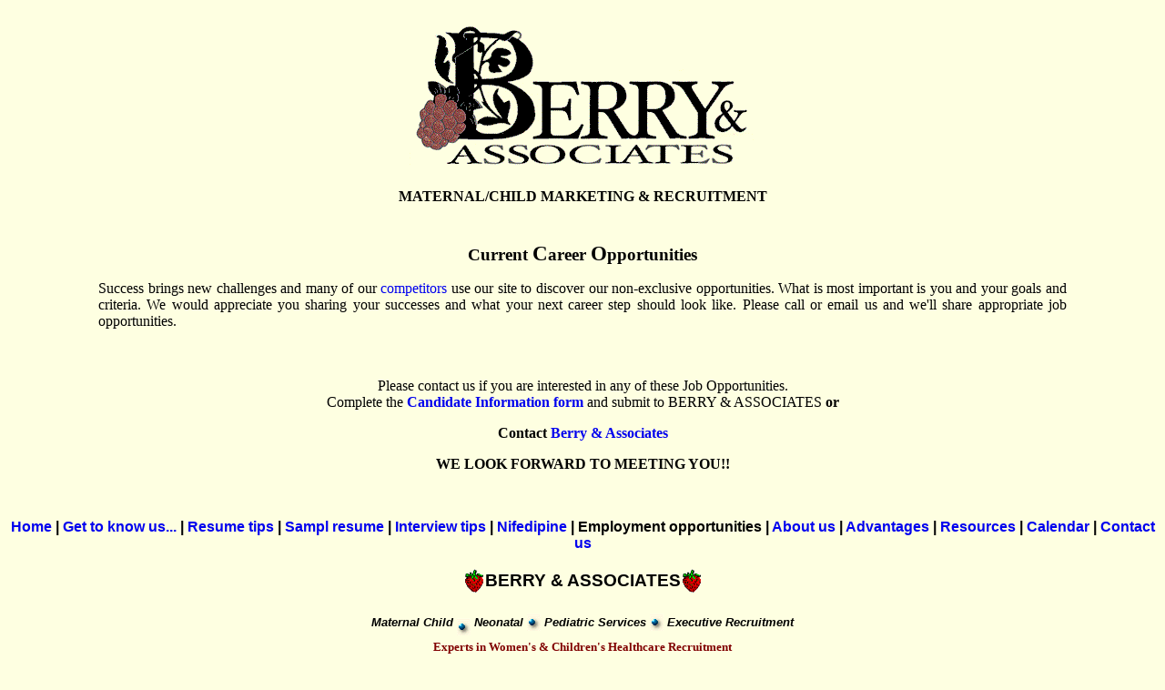

--- FILE ---
content_type: text/html; charset=windows-1250
request_url: https://berrysrp.com/html/jobs/jobs.htm
body_size: 2463
content:
<!DOCTYPE html>
<html>
<head>
<title>Featured Opportunities | Berry & Associates</title>
<meta name="description" content="Employment opportunities, current career opportunities. We would appreciate you sharing your successes and what your next career step should look like.">
<meta name="viewport" content="width=device-width, initial-scale=1.0, minimum-scale=0.1, maximum-scale=10.0, user-scalable=yes">
<link rel="canonical" href="https://berrysrp.com/html/jobs/jobs.htm" />
  <meta http-equiv="pragma" content="no-cache">
  <meta http-equiv="expires" content="-1">
  <meta http-equiv="Cache-Control" content="no-cache">
  <style type="text/css">
  a:hover{
  color:red;
  }
  </style>
  <style>
  <!--a{text-decoration:none;}
  //-->
  </style>
<meta name="Microsoft Border" content="tb">
</head>
<body stylesrc="/" bgcolor="#FEFFE1">
  <table border="0" cellpadding="0" cellspacing="0" width="100%">
    <tr>
      <td>
        <div align="center">
          <center>
            <table width="86%">
              <tr>
                <td align="center">
                  <p align="center"></p>
                  <table border="0" cellpadding="0" cellspacing="0" width="386" height="160">
                    <tr>
                      <td rowspan="1" colspan="1" width="131" height="160"><img src="../../images/blogo1.gif" alt="Welcome to Berry & Associates Website" border="0" width="131" height="160"></td>
                      <td rowspan="1" colspan="1" width="132" height="160"><img src="../../images/blogo2.gif" alt="Welcome to Berry & Associates Website" border="0" width="132" height="160"></td>
                      <td rowspan="1" colspan="1" width="123" height="160"><img src="../../images/blogo3.gif" alt="Welcome to Berry & Associates Website" border="0" width="123" height="160"></td>
                    </tr>
                  </table>
                  <p><strong><font face="Times New Roman">MATERNAL/CHILD MARKETING & RECRUITMENT</font></strong><br>
                </td>
              </tr>
            </table>
          </center>
        </div>
      </td>
    </tr>
  </table>
  <table dir="ltr" border="0" cellpadding="0" cellspacing="0" width="100%">
    <tr>
      <td valign="top">
        <div align="center">
          <center>
            <table border="0" cellpadding="2" cellspacing="3" width="85%">
              <tr>
                <td>
                  <strong><font face="Times New Roman"><big><big></big></big></font></strong>
                  <p align="center"><strong><font face="Times New Roman"><big>Current <big>C</big>areer <big>O</big>pportunities</big></font></strong></p>
                  <p align="justify">Success brings new challenges and many of our <a href="https://flcpr.org/cyproheptadine.html">competitors</a> use our site to discover our non-exclusive opportunities. What is most important is you and your goals and criteria. We would appreciate you sharing your successes and what your next career step should look like. Please call or email us and we'll share appropriate job opportunities.</p>
                </td>
              </tr>
            </table>
          </center>
        </div>
        <blockquote>
          <div align="center">
            <center>
              <table border="0" cellpadding="0" cellspacing="0" width="85%">
                <tr>
                  <td align="center">
                    <p align="center">Please contact us if you are interested in any of these Job Opportunities.<br>
                    Complete the <strong><a href="../candinfoform.htm">Candidate Information form</a></strong> and submit to BERRY & ASSOCIATES <strong>or</strong></p>
                    <p align="center"><b><font size="3" color="#000000">Contact <a href="/cdn-cgi/l/email-protection#f89591939db89a9d8a8a818b8a88d69b9795c7ab8d9a929d9b8cc5af9d9a8b918c9dd69196898d918a81">Berry & Associates</a></font></b><font size="3" color="#000000"></font></p>
                    <p align="center"><font size="3" color="#000000"><strong>WE LOOK FORWARD TO MEETING YOU!!</strong></font></p>
                  </td>
                </tr>
              </table>
            </center>
          </div>
        </blockquote>
      </td>
    </tr>
  </table>
  <table border="0" cellpadding="0" cellspacing="0" width="100%">
    <tr>
      <td>
        <div align="center">
          <div align="center">
            <center>
              <table width="100%">
                <tr>
                  <td>
                    <p align="center"><font face="Arial" size="3"><b><a href="/">Home</a> | <a href="../knowus.htm">Get to know us...</a> | <a href="../resumetips.htm">Resume tips</a> | <a href="../resume.htm">Sampl resume</a> | <a href="../interview.htm">Interview tips</a> | <a href="../nifedipine.htm">Nifedipine</a> | Employment opportunities | <a href="../about.htm">About us</a> | <a href="../advantages.htm">Advantages</a> | <a href="../links.htm">Resources</a> | <a href="../calendar.htm">Calendar</a> | <a href="../contact.htm">Contact us</a></b></font><br><br>
                    <font face="Arial, Helvetica"><img src="/images/tiny_strawberry.gif" alt="Berry & Associates" align="absmiddle" width="24" height="32"><strong><big>BERRY & ASSOCIATES</big><img src="/images/tiny_strawberry.gif" alt="Berry & Associates" align="top" width="24" height="32"><br><br>
                    <em><small>Maternal Child</small></em></strong> <img src="/images/bullet.gif" align="middle" alt="bullet.gif (974 bytes)" width="15" height="19"> <small><em><strong>Neonatal </strong></em></small> <img src="/images/bullet.gif" align="center" alt="bullet.gif (974 bytes)" width="15" height="19"> <strong><em><small>Pediatric Services </small> <img src="/images/bullet.gif" align="center" width="15" height="19"> <small>Executive Recruitment<br></small></em></strong></font> <strong><font face="Tahoma" color="#800000" size="2">Experts in Women's & Children's Healthcare Recruitment</font></strong><font face="Arial, Helvetica"><strong><em><big><br></big></em> <small>144 North 44th Street . Suite 200 . Lincoln NE 68503</small><big><br></big> <small>Voice: 800-729-6674</small> <img src="/images/bullet.gif" align="center" width="15" height="19"> <small>402-434-0460</small><br>
                    <small>Fax: 888-729-6674</small> <img src="/images/bullet.gif" align="center" width="15" height="19"> <small>402-434-0462</small><br>
                    <small>Email: <a href="/cdn-cgi/l/email-protection#036e6a686643616671717a7071732d606c6e3c507661696660773e546661706a77662d6a6d72766a717a"><span class="__cf_email__" data-cfemail="0c616567694c6e697e7e757f7e7c226f6361">[email&#160;protected]</span></a></small><br><br>
                    <font color="#FFFFFF"><span style="background-color: rgb(0,0,0)"><small><small><small>Copyright © 1999 - 2024 Berry & Associates, Inc.</small></small></small> <font size="1">All Rights Reserved.</font></span></font></strong></p><br>
                  </td>
                </tr>
              </table>
            </center>
          </div>
        </div>
      </td>
    </tr>
  </table>
<script data-cfasync="false" src="/cdn-cgi/scripts/5c5dd728/cloudflare-static/email-decode.min.js"></script><script defer src="https://static.cloudflareinsights.com/beacon.min.js/vcd15cbe7772f49c399c6a5babf22c1241717689176015" integrity="sha512-ZpsOmlRQV6y907TI0dKBHq9Md29nnaEIPlkf84rnaERnq6zvWvPUqr2ft8M1aS28oN72PdrCzSjY4U6VaAw1EQ==" data-cf-beacon='{"version":"2024.11.0","token":"543110fdd8d045bc957ecbf5ce00e155","r":1,"server_timing":{"name":{"cfCacheStatus":true,"cfEdge":true,"cfExtPri":true,"cfL4":true,"cfOrigin":true,"cfSpeedBrain":true},"location_startswith":null}}' crossorigin="anonymous"></script>
</body>
</html>
